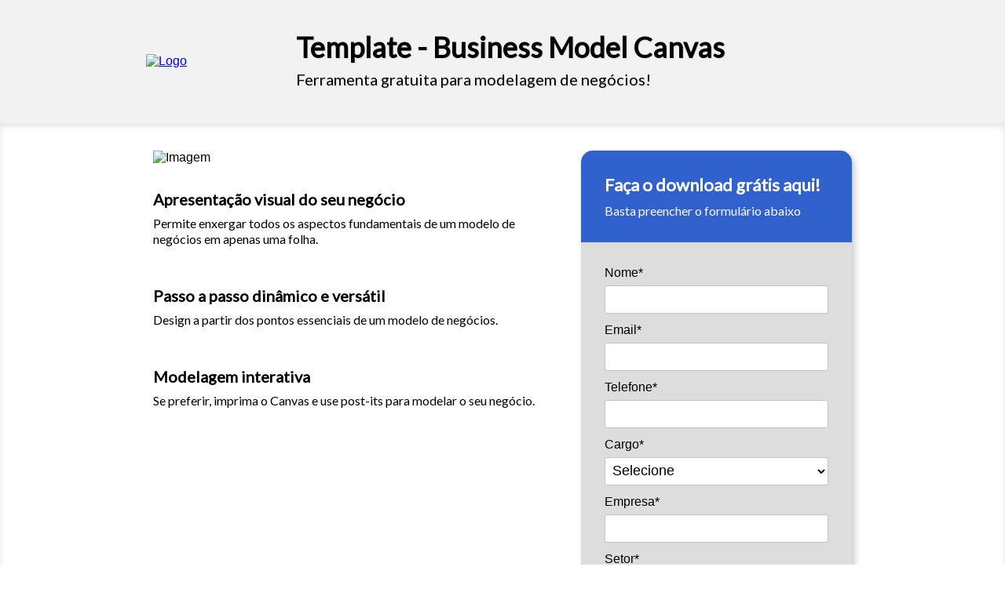

--- FILE ---
content_type: text/html
request_url: https://consultoria.esagjr.com.br/template-business-model-canvas
body_size: 9582
content:
<!DOCTYPE html>
<html lang="pt-BR">
<head>
  <meta charset="utf-8">
  <meta http-equiv="Content-Type" content="text/html; charset=utf-8">
  <meta name="viewport" content="width=device-width, initial-scale=1.0">
  	<meta name="description" content="Você já deve ter se perguntado se  sua ideia de negócio é viável, certo? O Business Model Canvas é uma ferramenta de que permite esboçar modelos de negócio!">

  <title>Template - Business Model Canvas</title>

      <link rel="canonical" href="https://consultoria.esagjr.com.br/template-business-model-canvas">


  
<meta name="twitter:card" content="summary">
<meta name="twitter:image" content="https://d335luupugsy2.cloudfront.net/images%2Flanding_page%2F207868%2FBusiness_Model_Canvas-01.png">
<meta name="twitter:title" content="Template - Business Model Canvas">
<meta property="og:description" content="Você já deve ter se perguntado se  sua ideia de negócio é viável, certo? O Business Model Canvas é uma ferramenta de que permite esboçar modelos de negócio!">
<meta name="twitter:description" content="Você já deve ter se perguntado se  sua ideia de negócio é viável, certo? O Business Model Canvas é uma ferramenta de que permite esboçar modelos de negócio!">

<link href="https://fonts.googleapis.com/css?family=Droid+Sans%7CDroid+Serif%7CLato%7CLobster%7COpen+Sans%7COswald%7CPT+Sans%7CRaleway%7CSource+Sans+Pro%7CUbuntu%7CRoboto" rel="stylesheet">



  <!--[if lt IE 9]>
<style type="text/css" rel="stylesheet">
	.wrapper { width:908px; margin:0 auto; overflow:hidden; position:relative; }

	#container > header {padding:16px 0;}
	#container > header div.wrapper { overflow:hidden;display:table;}
	
	#container > header div.wrapper figure,
	#container > header div.wrapper div.figure {margin:0;display:table-cell;top:50%;width:10%;vertical-align:middle;padding:0;}

	#container > header div.wrapper figure img,
	#container > header div.wrapper div.figure img {display:block;top:-50%;margin:0;padding:0;width:auto;}

	#container > header div.wrapper hgroup,
	#container > header div.wrapper div.hgroup { display:table-cell;top:50%;width:auto;text-align:left;vertical-align:middle;padding:20px 0 20px 20px;}

	#container > header div.wrapper hgroup h1,
	#container > header div.wrapper div.hgroup h1 {font-size:52px;line-height:0.9em;font-weight:bold;display:block;top:-50%;margin:0;padding:0 0 8px;}

	#container > header div.wrapper hgroup h2,
	#container > header div.wrapper div.hgroup h2 {font-size:20px;line-height:1.1em;font-weight:normal;display:block;top:-50%;margin:0;padding:0 0 8px;}
	
	#container > section {padding:2% 0 10% 0;min-height:75%;}

	#container section div#content.left {float:left;width:48%;margin:1% 1% 1% 10%;}
	#container section div#content.left figure,
	#container section div#content.left div.figure {margin:0 0 32px 0;}
	#container section div#content.left figure img,
	#container section div#content.left div.figure img {width:100%;}

	#container section div#content.left ul {list-style:none; padding:0 20px 0 0;}
	#container section div#content.left ul li { margin:0 0 16px 0; }
	#container section div#content.left ul li h3 { font-size:20px; padding:0 0 8px 0;}
	#container section div#content.left ul li p { font-size:16px; }

	#conversion.right {display:block;margin:1%;float:right; width:38%;}
	#container > section div.socialfloating {display:block;}
</style>
<![endif]-->

<!--[if lt IE 8]>
<style type="text/css" rel="stylesheet">

	#container > header div.wrapper figure,
	#container > header div.wrapper div.figure,
	#container > header div.wrapper hgroup,
	#container > header div.wrapper div.hgroup {zoom:1;display:inline;}

	#container > header div.wrapper figure,
	#container > header div.wrapper div.figure {float:left;width:auto;}

	#container > header div.wrapper figure img,
	#container > header div.wrapper div.figure img {float:left;}

	#container > header div.wrapper hgroup,
	#container > header div.wrapper div.hgroup {display:block;float:none;}
</style>
<![endif]-->

<style type="text/css" rel="stylesheet">

.social-login {
  padding-bottom: 15px;
}
.social-conversion .error-container {
  background-color: #FFDDDD;
  margin: 0 0 24px 0;
  padding: 16px;
  -webkit-border-radius: 3px;
  -moz-border-radius: 3px;
  border-radius: 3px;
  border: 1px solid #c3c3c3;
  text-align: center;
}
.social-conversion .error-container p {
  font-size: 16px !important;
  padding: 0 !important;
}
.btn {
  background-color: #f8f8f8;
  background: -webkit-gradient(linear, left top, left bottom, from(#fff), to(#f0f0f0));
  background: -webkit-linear-gradient(#fff, #f0f0f0);
  background: linear-gradient(#fff, #f0f0f0);
  border: 1px solid #ccc;
  -webkit-border-radius: 3px;
  -moz-border-radius: 3px;
  border-radius: 3px;
  color: #5f5f5f;
  cursor: pointer;
  font-weight: bold;
  text-shadow: 0 1px #fff;
  white-space: nowrap;
  background-color: #f0f0f0;
  outline: none;
  height: 42px;
}
.btn-facebook {
  background-color: #435f9c;
  background: -webkit-gradient(linear, left top, left bottom, from(#5676bc), to(#31497b));
  background: -webkit-linear-gradient(#5676bc, #31497b);
  background: linear-gradient(#5676bc, #31497b);
  border: 1px solid #293e69;
  border-top-color: #31497b;
  color: #444;
  text-shadow: 0 1px #fff;
}
.btn-google {
  background-color: #ef6666;
  background: -webkit-gradient(linear, left top, left bottom, from(#f87474), to(#e65858));
  background: -webkit-linear-gradient(#f87474, #e65858);
  background: linear-gradient(#f87474, #e65858);
  border: 1px solid #e34242;
  border-top-color: #e65858;
  color: #444;
  text-shadow: 0 1px #fff;
}
.btn-linkedin {
  background-color: #007bb6;
  background: -webkit-gradient(linear, left top, left bottom, from(#009cda), to(#0073b2));
  background: -webkit-linear-gradient(#009cda, #0073b2);
  background: linear-gradient(#009cda, #0073b2);
  border: 1px solid #007bb6;
  border-top-color: #009cda;
  color: #444;
  text-shadow: 0 1px #fff;
}
.btn-facebook em,
.btn-google em,
.btn-linkedin em {
  -webkit-box-shadow: 1px 0 0 rgba(0,0,0,0.05);
  -moz-box-shadow: 1px 0 0 rgba(0,0,0,0.05);
  box-shadow: 1px 0 0 rgba(0,0,0,0.05);
  height: 39px;
  bottom: 0;
  left: 0;
  padding: 0;
  position: absolute;
  top: 0;
}
.btn-social {
  display: block;
  margin-bottom: 10px;
  text-align: left;
  width: 100%;
}
.btn-social em {
  display: inline-block;
  outline: none;
  position: relative;
  vertical-align: middle;
}
.btn-facebook em {
  width: 41px;
  height: 41px;
  background: url("//d335luupugsy2.cloudfront.net/images/landing_page_templates/sprite-social-conversion.png") 0 0 no-repeat;
  background-color: #5a78b9;
  background-color: rgba(255,255,255,0.08);
}
.btn-google em {
  width: 41px;
  height: 41px;
  background: url("//d335luupugsy2.cloudfront.net/images/landing_page_templates/sprite-social-conversion.png") -41px 0 no-repeat;
  background-color: #e65858;
  background-color: rgba(255,255,255,0.07);
}
.btn-linkedin em {
  width: 41px;
  height: 41px;
  background: url("//d335luupugsy2.cloudfront.net/images/landing_page_templates/sprite-social-conversion.png") -82px 0 no-repeat;
  background-color: #49b5e1;
  background-color: rgba(255,255,255,0.08);
}
.btn-social span {
  display: inline-block;
  margin-left: 10px;
  vertical-align: middle;
  color: #fff;
  text-shadow: 0 -1px rgba(0,0,0,0.25);
  font-size: 14px;
}
/*SEPARADOR - OU */
.social-wrap-separator {
  -webkit-transition: opacity 0.5s linear;
  transition: opacity 0.5s linear;
}
.social-separator {
  color: rgba(0,0,0,0.5);
  font-weight: bold;
  text-shadow: 0 1px 0 rgba(255,255,255,0.5);
  display: none;
  display: block;
}
.social-separator p {
  overflow: hidden;
  font-size: 1.125em !important;
  text-align: center;
  padding-bottom: 0 !important;
  font-family: inherit;
  font-weight: 600;
}
.social-separator p:before,
.social-separator p:after {
  content: "";
  display: inline-block;
  height: 1px;
  position: relative;
  vertical-align: middle;
  width: 38%;
  background: rgba(0,0,0,0.2);
  -webkit-box-shadow: 0 1px 0 rgba(255,255,255,0.5);
  box-shadow: 0 1px 0 rgba(255,255,255,0.5);
}
.social-separator p:before {
  margin-right: 10px;
}
.social-separator p:after {
  margin-left: 10px;
}

@media screen and (max-width: 480px) {
  .btn-social span {
    margin-left: 5px;
    font-size: 12px;
  }
}
</style>


<link href="//cdnjs.cloudflare.com/ajax/libs/select2/3.5.2/select2.min.css" rel="stylesheet">
<style type="text/css" rel="stylesheet">
  /* BASE */
  #conversion header {
    display: block;
    margin: 0;
    padding: 30px 30px 20px;
  }
  #conversion header h2 {
    display: block;
    font-size: 20px;
    font-weight: bold;
    text-align: left;
    margin: 0 0 10px 0;
    padding: 0;
  }
  #conversion header p {
    display: block;
    font-size: 16px;
    line-height: 1.2em;
    margin: 0 0 10px 0;
    padding: 0;
  }
  #conversion section {
    display: block;
    margin: 0;
    padding: 30px 30px 20px;
  }
  #conversion .social-conversion {
    padding-bottom: 0 !important;
  }
  #conversion .social-conversion + section {
    padding-top: 20px !important;
  }
  #conversion-modal .modal-content section p,
  #conversion section p {
    display: block;
    font-size: 12px;
    line-height: 1em;
    margin: 0;
    padding: 0 0 20px 0;
    color: #535353;
  }
  #conversion-modal .modal-content section p.notice,
  #conversion section p.notice {
    font-size: 12px;
  }

  /* FIELDS */
  #conversion section form div.field,
  #conversion-modal .modal-content section form div.field {
    margin: 0;
    padding: 0 0 12px 0;
  }
  #conversion section form div.field div,
  #conversion-modal .modal-content section form div.field div {
    clear: both;
    width: 100%;
    margin: 0 0 5px 0;
  }
  #conversion-modal .modal-content section form input,
  #conversion-modal .modal-content section form select,
  #conversion-modal .modal-content section form textarea,
  #conversion-modal .modal-content section form .select2-choice,
  #conversion section form input,
  #conversion section form select,
  #conversion section form textarea,
  #conversion section form .select2-choice {
    display: inline-block;
    background-color: #FFFFFF;
    vertical-align: middle;
    font-size: 18px;
    line-height: 20px;
    width: 100%;
    height: 36px;
    margin: 0;
    padding: 5px;
    -webkit-border-radius: 3px;
    -moz-border-radius: 3px;
    border-radius: 3px;
  }
  #conversion-modal .modal-content section form label,
  #conversion section form label {
    display: block;
    min-height: 25px;
    margin: 0;
    padding: 0 0 5px 0;
  }
  #conversion-modal .modal-content section form label > a,
  #conversion section form label > a {
    text-decoration: underline;
    color: inherit;
  }
  #conversion-modal .modal-content section form select,
  #conversion section form select {
    width: 100%;
    height: 36px;
    line-height: 36px;
  }
  #conversion-modal .modal-content section form textarea,
  #conversion section form textarea {
    height: 104px;
  }
  #conversion-modal .modal-content section form input[type=radio],
  #conversion-modal .modal-content section form input[type=checkbox],
  #conversion section form input[type=radio],
  #conversion section form input[type=checkbox] {
    width: inherit;
    height: inherit;
    margin-top: 0 !important;
    margin-right: 8px;
  }
  #conversion-modal .modal-content section form input[type=radio] + label,
  #conversion-modal .modal-content section form input[type=radio] + label + label,
  #conversion-modal .modal-content section form input[type=checkbox] + label,
  #conversion section form input[type=radio] + label,
  #conversion section form input[type=radio] + label + label,
  #conversion section form input[type=checkbox] + label {
    display: block;
    width: auto;
    padding: 5px 0 4px 28px;
  }

  /* SOCIAL PAY */
  #conversion section div#pay-area {
    padding: 16px 0 0 0;
  }
  #conversion section div#pay-area p {
    font-size: 16px;
  }

  /* CALL TO ACTION */
  #conversion-modal .modal-content section div.actions,
  #conversion section div.actions {
    text-align: center;
    padding: 16px 0 8px 0;
  }
  #conversion-modal .modal-content section div.actions .call_button,
  #conversion-modal .modal-content section div.actions a.call_button,
  #conversion section div.actions .call_button,
  #conversion section div.actions a.call_button {
    display: block;
    cursor: pointer;
    height: auto;
    text-align: center;
    text-decoration: none;
    font-weight: bold;
    font-size: 20px;
    word-break: break-word;
    line-height: 1.2em;
    white-space: normal;
    vertical-align: middle;
    margin: 2px auto 24px auto;
    padding: 15px 20px 17px 20px;
    -webkit-border-radius: 3px;
    -moz-border-radius: 3px;
    border-radius: 3px;
    -webkit-appearance: none;
  }
  #conversion section div.actions .call_button.editable {
    cursor: text;
  }
  #conversion section div.actions .call_button.editable:not(#call_pay_twitter):not(#call_pay_facebook):hover {
    outline: 1px solid #27a0ff;
  }
  #conversion-modal .modal-content section div.actions img,
  #conversion section div.actions img {
    width: auto !important;
  }

  /* ERROR */
  #conversion-modal .modal-content section form label.error,
  #conversion section form label.error {
    display: none !important;
  }
  #conversion-modal .modal-content section form input.error,
  #conversion-modal .modal-content section form textarea.error,
  #conversion-modal .modal-content section form .select2-container.error .select2-choice,
  #conversion-modal .modal-content section form select.error,
  #conversion section form input.error,
  #conversion section form textarea.error,
  #conversion section form .select2-container.error .select2-choice,
  #conversion section form select.error {
    background-color: #FFDDDD;
  }
  #conversion-modal .modal-content section div#error-container,
  #conversion section div#error-container {
    display: none;
    background-color: #FFDDDD;
    margin: 0 0 24px 0;
    padding: 16px;
    -webkit-border-radius: 3px;
    -moz-border-radius: 3px;
    border-radius: 3px;
  }
  #conversion-modal .modal-content section div#error-container p,
  #conversion section div#error-container p {
    color: #463A33;
    text-align: center;
    font-size: 16px;
    margin: 0;
    padding: 0;
  }

  /* SELECT 2 */
  .select2-container .select2-choice {
    background: #FFFFFF;
  }
  .select2-container .select2-choice .select2-arrow {
    background: none;
    border: none;
  }
  .select2-container .select2-choice .select2-arrow b {
    background-position: 0 5px;
  }
  .select2-drop-active {
    border-color: #FFFFFF;
    padding: 5px;
    margin-top: -5px;
    margin-left: 1px;
  }

  /* MODAL */
  .overflow-hidden {
    overflow: hidden;
  }
  .hidden {
    display: none;
  }
  #conversion-modal {
    background-color: rgba(0, 0, 0, 0.7);
    width: 100%;
    height: 100%;
    position: fixed;
    overflow-x: hidden;
    overflow-y: auto;
    top: 0;
    right: 0;
    bottom: 0;
    left: 0;
    z-index: 1050;
    -webkit-overflow-scrolling: touch;
    outline: 0;
    z-index: 5;
  }
  #conversion-modal .modal-header {
    text-align: right;
    margin-top: -10px;
  }
  #conversion-modal .modal-header .close-modal {
    background-color: transparent;
    cursor: pointer;
    font-size: 1.8em;
    color: #8A8A8A;
  }
  #conversion-modal .modal-content {
    background: #FFFFFF;
    color: #5c5c5c;
    -webkit-border-radius: 6px;
    -moz-border-radius: 6px;
    border-radius: 6px;
    -webkit-box-shadow: 0 3px 9px rgba(0,0,0,.5);
    -moz-box-shadow: 0 3px 9px rgba(0,0,0,.5);
    box-shadow: 0 3px 9px rgba(0,0,0,.5);
    position: relative;
    width: auto;
    margin: 10px;
    padding: 30px;
  }
  #conversion-modal .modal-content header {
    display: none;
  }
  #conversion-modal .modal-content section form input,
  #conversion-modal .modal-content section form select,
  #conversion-modal .modal-content section form textarea,
  #conversion-modal .modal-content section form .select2-choice {
    border: 1px solid #CCC;
  }

  /* MEDIA QUERY */
  @media screen and (min-width: 760px) {
    #conversion {
      -webkit-border-radius: 15px;
      -moz-border-radius: 15px;
      border-radius: 15px;
    }
    #conversion header {
      -webkit-border-radius: 15px 15px 0px 0px;
      -moz-border-radius: 15px 15px 0px 0px;
      border-radius: 15px 15px 0px 0px;
    }
    #conversion section {
      -webkit-border-radius: 0px 0px 15px 15px;
      -moz-border-radius: 0px 0px 15px 15px;
      border-radius: 0px 0px 15px 15px;
    }
    #conversion-modal .modal-content {
      width: 600px;
      margin: 30px auto;
    }
  }
</style>

<style text="text/css" rel="stylesheet">
  .outer-container,
  .outer-container .embed-container,
  .outer-container .mce-object-iframe,
  #video-area .mce-object-iframe {
    position: relative;
    padding-bottom: 56.25%;
    height: 0;
    overflow:
    hidden;
    max-width: 100%;
    width: 100%;
  }

  .embed-container iframe,
  .embed-container object,
  .embed-container embed,
  .outer-container iframe,
  .outer-container object,
  .outer-container embed,
  .iframe-overlay {
    position: absolute;
    top: 0;
    left: 0;
    width: 100%;
    height: 100%;
    z-index: 1;
  }

  .iframe-overlay {
    z-index: 1000;
  }

  .progressive-profiling .field {
    display: none;
  }

  h1,
  h2,
  h3,
  h4,
  h5,
  h6,
  span,
  p {
    word-wrap: normal;
    word-break: keep-all !important;
  }

  em {
    font-style: italic;
  }

  .background-edit .container {
    position: relative;
    z-index: 2;
  }

  .background-edit .image-container {
    position: absolute;
    overflow: hidden;
    top: 0;
    left: 0;
    width: 100%;
    height: 100%;
  }

  .background-edit {
    position: relative;
  }

  .background-edit .image-container > .section-background-image {
    width: 100%;
    height: 100%;
    background-repeat: no-repeat;
  }
</style>


<style type="text/css" rel="stylesheet">

  /* BASE */
  *,
  ::before,
  ::after {
    margin: 0;
    padding: 0;
    outline: none;
    border: none;
    -webkit-box-sizing: border-box;
    -moz-box-sizing: border-box;
    box-sizing: border-box;
  }
  header, footer, nav, section, article, figure {
    display: block;
  }
  .clearfix:after {
    visibility: hidden;
    display: block;
    font-size: 0;
    content: " ";
    clear: both;
    height: 0;
  }
  html, body {
    font-family: "Helvetica Neue", Helvetica, Arial, sans-serif;
    font-size: 16px;
    height: 100%;
    width: 100%;
  }
  #container {
    position: absolute;
    left: 0;
    top: 0;
    width: 100%;
    height: 100%;
  }

  /* SOCIAL SHARE */
  #container section div.socialfloating {
    position: absolute;
    top: 1%;
    left: 0;
    width: 9%;
  }
  #container section div.socialfloating iframe {
    margin: 0;
  }
  .fb_iframe_widget {
    padding-bottom: 8px;
  }
  #container #social-share .vertical-share .twitter-share,
  #container #social-share .vertical-share .linkedin-share,
  #container #social-share .vertical-share .gplus-share,
  #container #social-share .vertical-share .fb-share {
    display: inline-block;
    margin-right: 10px;
  }

  /* COLORS */
  #container > header {
    color: ;
    background-color: #f2f2f2;
  }
  #container > header div.wrapper hgroup h1 {
    text-shadow: 1px 1px 1px #d8d8d8;
  }
  #container > header div.wrapper hgroup h2 {
    text-shadow: 1px 1px 1px #d8d8d8;
  }
  #container > section {
    background-color: #ffffff;
    color: ;
  }
  #conversion {
    background-color: #dddddd;
  }
  #conversion header {
    background-color: #3061cc;
  }
  #conversion header h2 {
    color: #f2f2f2;
  }
  #conversion header p {
    color: #f2f2f2;
  }
  #conversion section {
    background-color: #dddddd;
  }
  #conversion form input,
  #conversion form select,
  #conversion form textarea,
  #conversion form .select2-choice {
    border: 1px solid #c3c3c3;
  }
  #conversion form label {
    color: #000000;
  }
  #conversion form #error-container {
    border: 1px solid #c3c3c3;
  }
  #conversion-modal .modal-content div.actions .call_button,
  #conversion-modal .modal-content div.actions a.call_button,
  #conversion div.actions .call_button,
  #conversion div.actions a.call_button {
    border: 1px solid #dd7b00;
    text-shadow: 1px 1px 2px #912f00;
    color: #f2f2f2;
    background-color: #f79516;
  }
  #conversion-modal .modal-content div.actions .call_button:not(.editable):hover,
  #conversion-modal .modal-content div.actions a.call_button:not(.editable):hover,
  #conversion div.actions .call_button:not(.editable):hover,
  #conversion div.actions a.call_button:not(.editable):hover {
    background-color: #ffae2f;
  }
  #conversion section div#pay-area p {
    color: #000000;
  }
  #conversion section form p.notice {
    color: #000000;
  }
  #container > section {
    -webkit-box-shadow: inset 0px 4px 8px #e5e5e5;
    -moz-box-shadow: inset 0px 4px 8px #e5e5e5;
    box-shadow: inset 0px 4px 8px #e5e5e5;
  }
  #conversion {
    -webkit-box-shadow: 4px 4px 8px #cccccc;
    -moz-box-shadow: 4px 4px 8px #cccccc;
    box-shadow: 4px 4px 8px #cccccc;
  }
  #conversion div.actions .call_button,
  #conversion div.actions a.call_button {
    -webkit-box-shadow: 2px 2px 4px #c3c3c3;
    -moz-box-shadow: 2px 2px 4px #c3c3c3;
    box-shadow: 2px 2px 4px #c3c3c3;
  }
  #conversion div.actions .call_button:not(.editable):hover,
  #conversion div.actions a.call_button:not(.editable):hover {
    -webkit-box-shadow: 2px 2px 8px #777777;
    -moz-box-shadow: 2px 2px 8px #777777;
    box-shadow: 2px 2px 8px #777777;
  }

  /* MEDIA QUERY */
  @media screen and (min-width: 320px) {
    .wrapper { width: 100%; margin: 0; overflow: hidden; position: relative; word-break: break-word; }

    #header-html, #content-html { padding: 10px; }

    #header-html img, #content-html img { margin:0; padding: 0;}
    #content-html { padding-top: 10px; }

    #container > header { padding: 16px 0; }
    #container > header div.wrapper { overflow: hidden; position: relative; display: table; }
    #container > header div.wrapper figure,
    #container > header div.wrapper div.figure { margin: 0 10%; width: 80%; }
    #container > header div.wrapper figure img,
    #container > header div.wrapper div.figure img { margin: 0 10% 5%; padding: 0; width: 80%; }
    #container > header div.wrapper hgroup,
    #container > header div.wrapper div.hgroup { width: 100%; padding: 20px 0; }
    #container > header div.wrapper hgroup h1,
    #container > header div.wrapper div.hgroup h1 { font-size: 48px; line-height: 0.9em; margin: 0; padding: 0 30px 10px; font-weight: bold; }
    #container > header div.wrapper hgroup h2,
    #container > header div.wrapper div.hgroup h2 { font-size: 20px; line-height: 1.1em; margin: 0; padding: 0 30px 0; font-weight: normal; }
    #container > section { padding: 0; }
    #container section div#content.left { width: 100%; margin: 0; }
    #container section div#content.left figure,
    #container section div#content.left div.figure { margin: 0; padding: 30px 30px 15px; }
    #container section div#content.left figure img,
    #container section div#content.left div.figure img { width: 100%; }
    #container section div#content.left ul { padding: 30px 30px 15px; }
    #container section div#content.left ul li { margin: 0 0 15px 0; list-style-type: square; }
    #container section div#content.left ul li h3 { font-size: 20px; padding: 0 0 10px 0; }
    #container section div#content.left ul li p { font-size: 16px; }
    #conversion.right { margin: 0; width: 100%; }
    #container > section div.socialfloating { display: none; }
  }

  @media screen and (min-width: 760px) {
    .wrapper { width: 760px; margin: 0 auto; word-break: normal; word-wrap: normal; }

    #header-html, #content-html { padding: 0px; }

    #header-html { overflow: auto; }
    #header-html img { margin-bottom: 5px }

    #container > header div.wrapper figure,
    #container > header div.wrapper div.figure { display: table-cell; width: 10%; vertical-align: middle; padding: 0; }
    #container > header div.wrapper figure img,
    #container > header div.wrapper div.figure img { display: block; margin: 0 20px 0 0; width: auto; }
    #container > header div.wrapper hgroup,
    #container > header div.wrapper div.hgroup { display: table-cell; width: auto; text-align: left; vertical-align: middle; padding: 20px 0 20px; }
    #container > header div.wrapper hgroup h1,
    #container > header div.wrapper div.hgroup h1 { padding: 0 0 8px; }
    #container > header div.wrapper hgroup h2,
    #container > header div.wrapper div.hgroup h2 { padding: 0 0 8px; }
    #container section div#content.left figure,
    #container section div#content.left div.figure { margin: 5% 10% 0; }
    #container section div#content.left ul { list-style: none; padding: 5% 10% 0; }
    #conversion.right { margin: 5% 10% 10%; width: 80%; }
  }

  @media screen and (min-width: 908px) {
    .wrapper { width: 908px; }
    #container > section { padding: 2% 0 10% 0; min-height: 75%; }
    #container section div#content.left { float: left; width: 48%; margin: 1% 1% 1% 10%; }
    #container section div#content.left figure,
    #container section div#content.left div.figure { margin: 0 0 32px 0; padding: 0 20px 0 0; }
    #container section div#content.left ul { padding: 0 20px 0 0; }
    #container section div#content.left ul li { margin: 0 0 16px 0; }
    #container section div#content.left ul li h3 { padding: 0 0 8px 0; }
    #container section div#conversion.right { display: block; margin: 1%; float: right; width:38%; }
    #container section div.socialfloating { display: block; }
  }

  @media screen and (max-width: 760px) {
    img { width: 100%; height: auto; padding: 0 20px 0 0; }
  }

  /**
   * When the focused element touches the parent border and the parent
   * has overflow set to hidden the outline disappears because it overflows.
   *
   * This changes are important to make sure the outline appears in certain places.
   */
  header hgroup .mce-edit-focus { margin-right: .6px !important; }
</style>

  <style type="text/css" rel="stylesheet">
  #container > header div.wrapper div.figure img {
    max-width: none !important;
  }

  @media screen and (min-width: 908px) {
    #container section div.socialfloating {
      position: static;
      float: left;
      width: 11%;
      margin: 1%;
    }

    #container section div#content.left {
      float: left;
      width: 58%;
      margin: 1%;
    }

    #container section .socialfloating ~ div#content.left,
    #container section .inline-media-editor ~ div#content.left {
      width: 46%;
      margin-left: 0;
    }
  }
</style>


  <!--[if lt IE 9]>
  <script src="https://cdnjs.cloudflare.com/ajax/libs/html5shiv/3.7.3/html5shiv.min.js"></script>
  <![endif]-->

<script src="//scripts.iconnode.com/61260.js"></script><meta property="og:title" content="Template - Business Model Canvas">
<meta property="og:image" content="https://d335luupugsy2.cloudfront.net/images%2Flanding_page%2F207868%2FBusiness_Model_Canvas-01.png">
</head>
<body>

  <div id="container">
    <header id="container-header" data-editable="true" data-content="background" data-field-name="landing_page[values[header-background-color]]">
      <div class="wrapper">
        <div class="figure"><a href="https://d335luupugsy2.cloudfront.net/images/landing_page/140289/logo.png"><img id="2a7ac5e0-af50-4258-aafe-657322355cf0" class=" inline_edited inline_edited inline_edited inline_edited" style="width: 171px; height: auto; max-width: 100%;" src="https://d335luupugsy2.cloudfront.net/cms/files/2564/1488460117/%24m8qfv40b590sbgfk" alt="Logo" width="171" height="77" data-proportional="true"></a></div>
<div class="hgroup">
<h1 style="text-shadow: #d8d8d8 1px 1px 1px;"><span style="font-size: 36px; font-family: Lato, sans-serif;">Template - Business Model Canvas</span></h1>
<h2 style="text-shadow: #d8d8d8 1px 1px 1px;"><span style="font-family: Lato, sans-serif;">Ferramenta gratuita para modelagem de negócios!</span></h2>
</div>
      </div>
    </header>
    <section class="clearfix" id="container-section" data-editable="true" data-content="background" data-field-name="landing_page[values[bullet-background-color]]">
      <div class="wrapper">
        

        <div id="content" class="left">

          <div class="figure"><img id="f7149be8-84cf-4125-9ac0-c2bc3356c88a" class=" inline_edited inline_edited inline_edited inline_edited inline_edited inline_edited" style="width: 411px; height: auto; max-width: 100%;" src="https://d335luupugsy2.cloudfront.net/cms/files/2564/1480936827/%24o2tr8aj98h0d48l4" alt="Imagem" width="1921" height="1536" data-proportional="true" data-always-proportional="true"></div>
<ul>
<li>
<h3><span style="font-family: Lato, sans-serif;">Apresentação visual do seu negócio</span></h3>
<p><span style="font-family: Lato, sans-serif;">Permite enxergar todos os aspectos fundamentais de um modelo de negócios em apenas uma folha.</span></p>
</li>
<li>
<li>
<h3><span style="font-family: Lato, sans-serif;">Passo a passo dinâmico e versátil</span></h3>
<p><span style="font-family: Lato, sans-serif;">Design a partir dos pontos essenciais de um modelo de negócios.</span></p>
</li>
<li>
<li>
<h3><span style="font-family: Lato, sans-serif;">Modelagem interativa</span></h3>
<p><span style="font-family: Lato, sans-serif;">Se preferir, imprima o Canvas e use post-its para modelar o seu negócio.</span></p>
</li>
</ul>
<p> </p>
<p> </p>
<p> </p>

        </div>
        <div id="conversion" class="right" data-editable="true" data-content="conversion" data-editor-position="inside">
    <header>
  <h2 id="form-title" data-editable="true" data-field-name="landing_page[values[form-title]]" style="">
    <span style="color: #ffffff; font-family: Lato, sans-serif; font-size: 22px;">Faça o download grátis aqui!</span>
  </h2>
  <p id="form-subtitle" data-editable="true" data-field-name="landing_page[values[form-subtitle]]" style="">
    <span style="color: #ffffff; font-family: Lato, sans-serif;">Basta preencher o formulário abaixo</span>
  </p>
</header>




<section>
  <form id="conversion-form" action="https://cta-redirect.rdstation.com/v2/conversions" method="POST" data-typed-fields="1" data-recaptcha-public-token="">

    <input type="hidden" name="token_rdstation" value="6a691edaf831afd67ea9bed4ecb424c3">
    <input type="hidden" name="conversion_identifier" value="template-business-model-canvas">
    <input type="hidden" name="internal_source" value="2">
    <input type="hidden" name="redirect_to" value="https://consultoria.esagjr.com.br/typ-download-material">
    <input type="hidden" name="_rd_experiment_content_id" value="">
    <input type="hidden" name="c_utmz" value="">
    <input type="hidden" name="traffic_source" value="">
    <input type="hidden" name="privacy_data[browser]" id="privacy_data_browser">
    

    <div id="error-container">
      <p>Preencha corretamente os campos marcados</p>
    </div>


    <div class="field">
<label for="name">Nome*</label><input type="text" name="name" id="name" value="" class="form-control required js-text" placeholder="" data-use-type="STRING" required="required">
</div>
<div class="field">
<label for="email">Email*</label><input type="email" name="email" id="email" value="" class="form-control required js-email" placeholder="" data-use-type="STRING" required="required">
</div>
<div class="field">
<label for="personal_phone">Telefone*</label><input type="tel" name="personal_phone" id="personal_phone" value="" class="form-control phone required js-tel" data-use-type="STRING" data-input-mask="NO_MASK" placeholder="" required="required">
</div>
<div class="field">
<label for="cf_cargo_selecao">Cargo*</label><select name="cf_cargo_selecao" id="cf_cargo_selecao" class="form-control required js-field-cf_cargo_selecao" placeholder="" data-use-type="STRING" required="required"><option value="">Selecione</option>
<option value="Proprietário/CEO/Sócio">Proprietário/CEO/Sócio</option>
<option value="Diretor">Diretor</option>
<option value="Gerente/Coordenador/Supervisor">Gerente/Coordenador/Supervisor</option>
<option value="Analista">Analista</option>
<option value="Vendedor/Representante">Vendedor/Representante</option>
<option value="Autônomo">Autônomo</option>
<option value="Estudante/Professor">Estudante/Professor</option></select>
</div>
<div class="field">
<label for="company">Empresa*</label><input type="text" name="company" id="company" value="" class="form-control required js-text" placeholder="" data-use-type="STRING" required="required">
</div>
<div class="field">
<label for="cf_em_uso_area_de_atuacao_para_pj">Setor*</label><select name="cf_em_uso_area_de_atuacao_para_pj" id="cf_em_uso_area_de_atuacao_para_pj" class="form-control required js-field-cf_em_uso_area_de_atuacao_para_pj" placeholder="" data-use-type="STRING" required="required"><option value="">Selecione</option>
<option value="Agência de Marketing/Mídia">Agência de Marketing/Mídia</option>
<option value="Agronegócio">Agronegócio</option>
<option value="Bares/Restaurantes">Bares/Restaurantes</option>
<option value="Associações">Associações</option>
<option value="Bens de Consumo">Bens de Consumo</option>
<option value="Construção Civil">Construção Civil</option>
<option value="Ensino/Educação">Ensino/Educação</option>
<option value="Entretenimento">Entretenimento</option>
<option value="Esporte">Esporte</option>
<option value="Indústria">Indústria</option>
<option value="Petróleo/Gás">Petróleo/Gás</option>
<option value="ONGs/Sem fins lucrativos">ONGs/Sem fins lucrativos</option>
<option value="Saúde">Saúde</option>
<option value="Seguro">Seguro</option>
<option value="Serviços Automotivos">Serviços Automotivos</option>
<option value="Serviços de Beleza">Serviços de Beleza</option>
<option value="Serviços Financeiros">Serviços Financeiros</option>
<option value="Serviços Médicos">Serviços Médicos</option>
<option value="Serviços Imobiliários">Serviços Imobiliários</option>
<option value="Serviços Jurídicos">Serviços Jurídicos</option>
<option value="Setor Público">Setor Público</option>
<option value="Tecnologia">Tecnologia</option>
<option value="Telecomunicações">Telecomunicações</option>
<option value="Outro">Outro</option></select>
</div>
<div class="field">
<label for="cf_numero_de_funcionarios">Número de Funcionários*</label><select name="cf_numero_de_funcionarios" id="cf_numero_de_funcionarios" class="form-control required js-field-cf_numero_de_funcionarios" placeholder="" data-use-type="STRING" required="required"><option value="">Selecione</option>
<option value="0">0</option>
<option value="1">1</option>
<option value="2-5">2-5</option>
<option value="6-9">6-9</option>
<option value="10-19">10-19</option>
<option value="20-49">20-49</option>
<option value="50-99">50-99</option>
<option value="100-249">100-249</option>
<option value="250-499">250-499</option>
<option value="500+">500+</option></select>
</div>
<div class="field">
<label for="cf_qual_a_principal_necessidade_da_sua_empresa">Qual a principal necessidade da sua empresa?*</label><input type="text" name="cf_qual_a_principal_necessidade_da_sua_empresa" id="cf_qual_a_principal_necessidade_da_sua_empresa" value="" class="form-control required js-field-cf_qual_a_principal_necessidade_da_sua_empresa js-text" placeholder="" data-use-type="STRING" required="required">
</div>

    <div class="field">
  <label><span id="math_expression">3 + 7 = ?</span></label>
  <input type="text" name="captcha" class="math">
</div>


    

    <div class="actions">
      <input type="submit" class="call_button" id="cf_submit" value="Baixar Template" style="color: #ffffff">
      <img src="//d335luupugsy2.cloudfront.net/images/ajax-loader.gif" id="ajax-loader" alt="Enviando...">
    </div>
    <p class="notice" id="form-spam" data-editable="true" data-field-name="landing_page[values[form-spam]]" style="">
      <span style="color: #000000;">Prometemos não utilizar suas informações de contato para enviar qualquer tipo de SPAM.</span>
    </p>
    <div style="position: fixed; left: -5000px">
      <input type="text" name="emP7yF13ld" readonly autocomplete="false" tabindex="-1" value="">
      <input type="text" name="sh0uldN07ch4ng3" readonly autocomplete="false" tabindex="-1" value="should_not_change">
    </div>
  </form>
</section>
<script type="text/javascript" src="https://ajax.googleapis.com/ajax/libs/jquery/1.7/jquery.min.js"></script>
<script type="text/javascript" src="https://d335luupugsy2.cloudfront.net/js/jquery.validate/1.9/jquery.validate.min.js"></script>
<script type="text/javascript" src="https://d335luupugsy2.cloudfront.net/js/jquery.form/2.02/jquery.form.js"></script>
<script type="text/javascript" src="https://cdnjs.cloudflare.com/ajax/libs/select2/3.5.2/select2.min.js"></script>
<script type="text/javascript" src="https://d335luupugsy2.cloudfront.net/js/lead-tracking/stable/plugins/jquery.cookie.v1.4.1.min.js"></script>
<script type="text/javascript" src="https://d335luupugsy2.cloudfront.net/js/lead-tracking/stable/plugins/math.uuid.v1.4.min.js"></script>

<script type="text/javascript" src="https://d335luupugsy2.cloudfront.net/js/rd/stable/rdlps.min.js?t=1692875450"></script>

  <script type="text/javascript" src="https://d335luupugsy2.cloudfront.net/js/rd/stable/rdlps-autofill.min.js?t=1692875450"></script>

<script type="text/javascript">
  var origConversionSuccess = conversionSuccess;

  conversionSuccess = function(resp) {
    origConversionSuccess(resp);

      if (!window.RDCookieControl || window.RDCookieControl.analytics.track) {
        try { _gaq.push(['_trackPageview', '/template-business-model-canvas/conversao']); } catch(err) { }
        try { ga('send', 'pageview', '/template-business-model-canvas/conversao'); } catch(err) { }
      }



      top.location.href = $("input[name='redirect_to']").val() || 'https://consultoria.esagjr.com.br/typ-download-material';
  }
</script>
<script>
  document.querySelectorAll('input[name=emP7yF13ld],input[name=sh0uldN07ch4ng3]').forEach(function(element) {
    element.addEventListener('focus', function(e) {
      e.target.removeAttribute('readonly');
    });
  });
</script>




</div>

      </div>
    </section>
  </div>
  
  

  <script type="text/javascript" src="https://d335luupugsy2.cloudfront.net/js/loader-scripts/d214f30a-b448-4ae5-8b60-82f81b304ceb-loader.js"></script>

<script id="landing-page-attributes" data-id="207868" data-experiment-content-id=""></script>
  <script id="analytics_tracking_code" type="text/javascript">
    var uuid = 'UA-83989458-1';
    var domain = "esagjr.com.br";

    function initializeGA() {
      (function(i,s,o,g,r,a,m){i['GoogleAnalyticsObject']=r;i[r]=i[r]||function(){
      (i[r].q=i[r].q||[]).push(arguments)},i[r].l=1*new Date();a=s.createElement(o),
      m=s.getElementsByTagName(o)[0];a.async=1;a.src=g;m.parentNode.insertBefore(a,m)
      })(window,document,'script','https://www.google-analytics.com/analytics.js','ga');

      ga('create', uuid, 'auto');
      ga('send', 'pageview');

      idsDataset = document.getElementById('landing-page-attributes').dataset;
      ga('send', 'event', 'RD Landing Pages', 'Viewed', 'landing_page:' + idsDataset.id);

      if (idsDataset.experimentContentId) {
        ga('send', 'event', 'RD Landing Pages', 'Viewed', 'experiment_content:' + idsDataset.experimentContentId);
      }
    }

    var _gaq = _gaq || [];

    if (!window.RDCookieControl || window.RDCookieControl.analytics.track) {
      initializeGA();
    } else {
      document.addEventListener(window.RDCookieControl.analytics.eventName, initializeGA);
    }

  </script>
  <input type="hidden" id="ga4-measurement-id" value="G-R2XJLBHM3J">
  <input type="hidden" id="has-gtm" value="false">

<!-- Adjusts images size depending of client width. -->
<script type="text/javascript">
  $(window).on('load resize', function () {
    $('.inline_edited').each(function () {
      if (!this.style.maxWidth) this.style.maxWidth = '100%';
      adjust_pictures_size(this);
    });
  });

  function adjust_pictures_size(image) {
    var isProportional = (image.dataset.proportional === 'true');

    if (isProportional) {
      image.style.height = 'auto';
      return this;
    }

    if (image.dataset.ratio === 'true') {
      image.style.height = ($(image).width() * image.dataset.ratio) + 'px'
      return this;
    }
  };
</script>

<!-- Tells the parent page to display LP for edition as soon as DOMContentLoad is fired,
instead of wait for the full load of the page (all resources loaded). -->
<script type="text/javascript">
  $(document).ready(function () {
    window.parent.postMessage('[iFrameResizerChild]Ready', '*');
  });
</script>

  <script type="text/javascript">
    (function() {
      var $iframe;
      var iframeUrl;
      var autoplay;

      function sanitizeParams(params) {
        delete params.videoUrl;
        return '?' + $.param(params);
      }

      $('.outer-container').each(function(index, outerContainer) {
        $iframe = $(outerContainer).find('iframe');
        iframeUrl = $iframe.attr('src');
        iframeUrl += sanitizeParams(outerContainer.dataset);
        $(outerContainer).children('iframe').attr('src', iframeUrl);
        $(outerContainer).children('iframe').attr('allowfullscreen', '');
        $(outerContainer).children('.iframe-overlay').detach();
      });

      $iframe = $('#video-area iframe.editor-media');
      if($iframe.length) {
        $iframe[0].src += buildParams($iframe[0].dataset);
      }
    }())
  </script>

  <script id="user-ga-interaction" type="text/javascript">
    function addGoogleAnalyticsInteraction() {
      var tags = ['input', 'a', 'button'];

      function retrieveAllElements(tags) {
        return tags.reduce(function(prev, curr){
          return prev.concat(Array.prototype.slice.call(document.querySelectorAll(curr)));
        }, []);
      }

      function addEvents(elements, event) {
        if(!elements) return;
        elements.forEach(function(element) {
          element.addEventListener(event, createInterativeCallback());
        });
      }

      function defineLabel(e) {
        var target = e.target || e.currentTarget
        var evtLabel = target.textContent || target.name || target.value || 'default';
        return 'rdstationlp=<'+ target.tagName.toLowerCase() + '>:' + evtLabel.trim();
      }

      function createInterativeCallback() {
        return function(e){
          var label = defineLabel(e);
           _gaq.push(['_trackEvent', 'RD_LP_user_interaction', e.type, label , null, false]);
        }
      }

      addEvents(retrieveAllElements(tags), 'click');
    }

    window.addEventListener('load', function() {
      if (!window.RDCookieControl || window.RDCookieControl.analytics.track) {
        addGoogleAnalyticsInteraction();
      } else {
        document.addEventListener(window.RDCookieControl.analytics.eventName, addGoogleAnalyticsInteraction);
      }
    })
  </script>



<script type="text/javascript"> </script>
</body>
</html>


--- FILE ---
content_type: text/html;charset=utf-8
request_url: https://pageview-notify.rdstation.com.br/send
body_size: -75
content:
7c462a74-2087-4681-bb65-5b90ded30f6f

--- FILE ---
content_type: text/plain
request_url: https://www.google-analytics.com/j/collect?v=1&_v=j102&a=994386607&t=pageview&_s=1&dl=https%3A%2F%2Fconsultoria.esagjr.com.br%2Ftemplate-business-model-canvas&ul=en-us%40posix&dt=Template%20-%20Business%20Model%20Canvas&sr=1280x720&vp=1280x720&_u=IEBAAEABAAAAACAAI~&jid=631201190&gjid=368688918&cid=786365106.1769264996&tid=UA-83989458-1&_gid=1111229363.1769264996&_r=1&_slc=1&z=1340009112
body_size: -453
content:
2,cG-R2XJLBHM3J